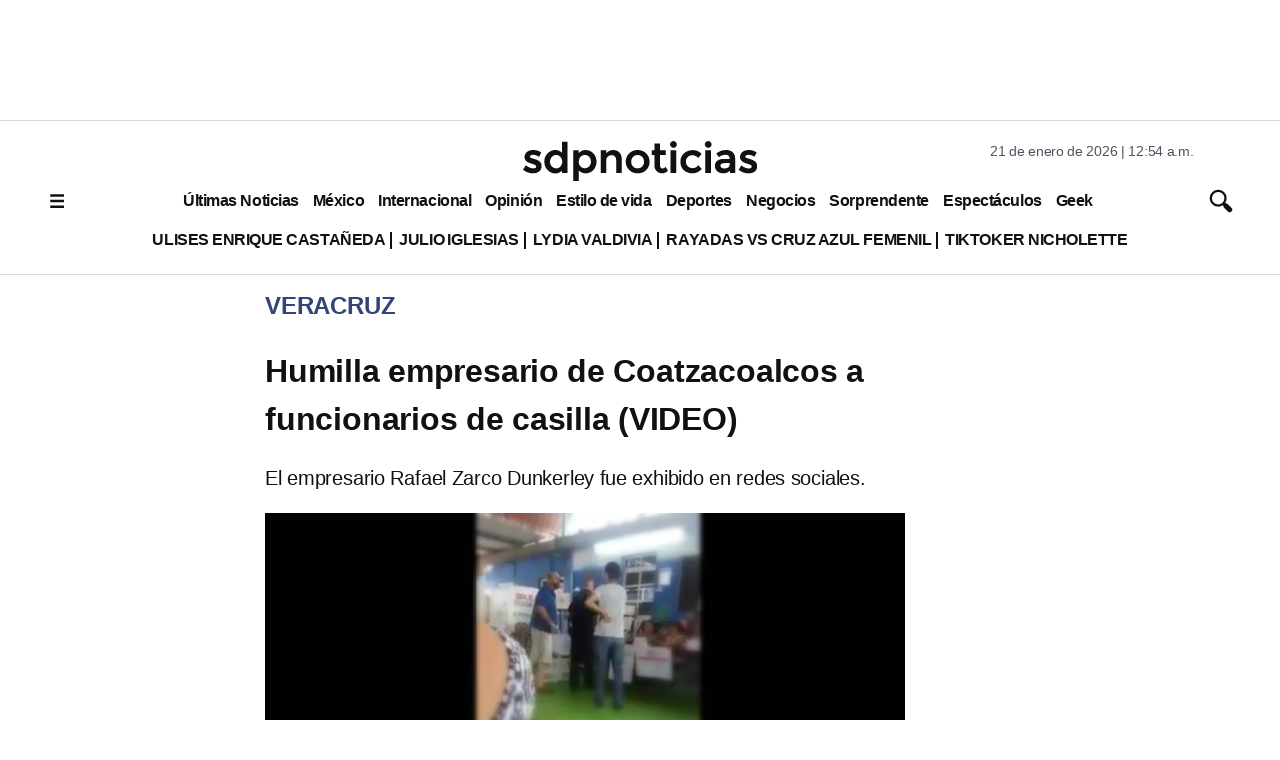

--- FILE ---
content_type: text/html; charset=utf-8
request_url: https://www.google.com/recaptcha/api2/aframe
body_size: 138
content:
<!DOCTYPE HTML><html><head><meta http-equiv="content-type" content="text/html; charset=UTF-8"></head><body><script nonce="BPHRUOHSBqg_LHLlBd53YA">/** Anti-fraud and anti-abuse applications only. See google.com/recaptcha */ try{var clients={'sodar':'https://pagead2.googlesyndication.com/pagead/sodar?'};window.addEventListener("message",function(a){try{if(a.source===window.parent){var b=JSON.parse(a.data);var c=clients[b['id']];if(c){var d=document.createElement('img');d.src=c+b['params']+'&rc='+(localStorage.getItem("rc::a")?sessionStorage.getItem("rc::b"):"");window.document.body.appendChild(d);sessionStorage.setItem("rc::e",parseInt(sessionStorage.getItem("rc::e")||0)+1);localStorage.setItem("rc::h",'1768978482980');}}}catch(b){}});window.parent.postMessage("_grecaptcha_ready", "*");}catch(b){}</script></body></html>

--- FILE ---
content_type: application/javascript; charset=utf-8
request_url: https://fundingchoicesmessages.google.com/f/AGSKWxWirhpKa_mOscdt2ZzqICFOqA4g8gc3_oLYgLB55h1HG8gt_KcW3GAFO7kgn4e9aT5pdB1UShcM-kolhpgNgBSR2UGk8vUSNRjBB7R4CkgJ4jBiZtc5RIcbP6lTy14s2BqcLl3Jjvgnelyjtfi5ybza9UOE1X0N7wMrojAmKG_RnMxhcF7-MffSptvo/_?ad_size=-advert3./780x90./468_60_/496_98_
body_size: -1289
content:
window['c62de7e0-3eab-45f8-81bd-3dd4206700a6'] = true;